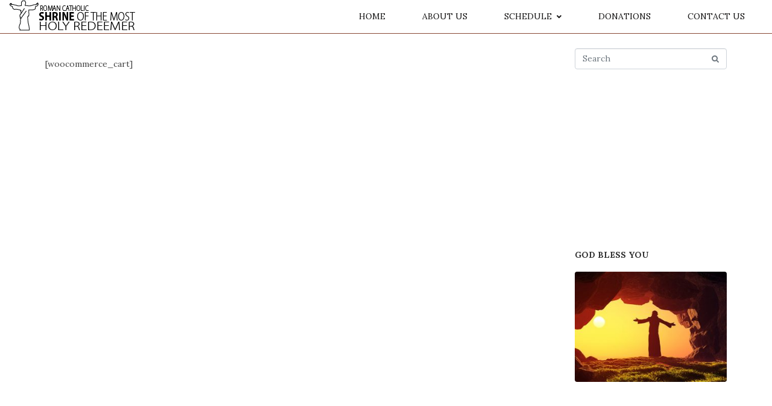

--- FILE ---
content_type: text/html; charset=UTF-8
request_url: https://theshrinelv.org/cart/
body_size: 13929
content:
<!DOCTYPE html><html lang="en-US"><head >	<meta charset="UTF-8" />
	<meta name="viewport" content="width=device-width, initial-scale=1" />
	<title>Cart &#8211; Shrine of the Most Holy Redeemer</title>
<style>
#wpadminbar #wp-admin-bar-wsm_free_top_button .ab-icon:before {
	content: "\f239";
	color: #FF9800;
	top: 3px;
}
</style><meta name='robots' content='max-image-preview:large' />
<link rel="alternate" type="application/rss+xml" title="Shrine of the Most Holy Redeemer &raquo; Feed" href="https://theshrinelv.org/feed/" />
<link rel="alternate" title="oEmbed (JSON)" type="application/json+oembed" href="https://theshrinelv.org/wp-json/oembed/1.0/embed?url=https%3A%2F%2Ftheshrinelv.org%2Fcart%2F" />
<link rel="alternate" title="oEmbed (XML)" type="text/xml+oembed" href="https://theshrinelv.org/wp-json/oembed/1.0/embed?url=https%3A%2F%2Ftheshrinelv.org%2Fcart%2F&#038;format=xml" />
<style id='wp-img-auto-sizes-contain-inline-css' type='text/css'>
img:is([sizes=auto i],[sizes^="auto," i]){contain-intrinsic-size:3000px 1500px}
/*# sourceURL=wp-img-auto-sizes-contain-inline-css */
</style>
<link rel='stylesheet' id='layerslider-css' href='https://theshrinelv.org/wp-content/plugins/LayerSlider/assets/static/layerslider/css/layerslider.css?ver=7.15.1' type='text/css' media='all' />
<link rel='stylesheet' id='jupiterx_icons-css' href='https://theshrinelv.org/wp-content/themes/jupiterx/lib/assets/dist/css/icons-admin.css?ver=1763081230' type='text/css' media='all' />
<link rel='stylesheet' id='dashicons-css' href='https://theshrinelv.org/wp-includes/css/dashicons.min.css?ver=6.9' type='text/css' media='all' />
<link rel='stylesheet' id='menu-icons-extra-css' href='https://theshrinelv.org/wp-content/plugins/menu-icons/css/extra.min.css?ver=0.13.20' type='text/css' media='all' />
<link rel='stylesheet' id='font-awesome-5-all-css' href='https://theshrinelv.org/wp-content/plugins/elementor/assets/lib/font-awesome/css/all.min.css?ver=3.34.1' type='text/css' media='all' />
<link rel='stylesheet' id='font-awesome-4-shim-css' href='https://theshrinelv.org/wp-content/plugins/elementor/assets/lib/font-awesome/css/v4-shims.min.css?ver=3.34.1' type='text/css' media='all' />
<style id='wp-emoji-styles-inline-css' type='text/css'>

	img.wp-smiley, img.emoji {
		display: inline !important;
		border: none !important;
		box-shadow: none !important;
		height: 1em !important;
		width: 1em !important;
		margin: 0 0.07em !important;
		vertical-align: -0.1em !important;
		background: none !important;
		padding: 0 !important;
	}
/*# sourceURL=wp-emoji-styles-inline-css */
</style>
<link rel='stylesheet' id='wsm-style-css' href='https://theshrinelv.org/wp-content/plugins/wp-stats-manager/css/style.css?ver=1.2' type='text/css' media='all' />
<link rel='stylesheet' id='jupiterx-popups-animation-css' href='https://theshrinelv.org/wp-content/plugins/jupiterx-core/includes/extensions/raven/assets/lib/animate/animate.min.css?ver=4.14.1' type='text/css' media='all' />
<link rel='stylesheet' id='jupiterx-css' href='https://theshrinelv.org/wp-content/uploads/jupiterx/compiler/jupiterx/33ae2bc.css?ver=4.14.1' type='text/css' media='all' />
<link rel='stylesheet' id='jet-menu-public-styles-css' href='https://theshrinelv.org/wp-content/plugins/jet-menu/assets/public/css/public.css?ver=2.4.18' type='text/css' media='all' />
<link rel='stylesheet' id='jupiterx-elements-dynamic-styles-css' href='https://theshrinelv.org/wp-content/uploads/jupiterx/compiler/jupiterx-elements-dynamic-styles/140a965.css?ver=4.14.1' type='text/css' media='all' />
<link rel='stylesheet' id='evrplus_public-css' href='https://theshrinelv.org/wp-content/plugins/wpeventplus/assets/front/evrplus_public_style_v2.css?ver=2.5.1' type='text/css' media='all' />
<link rel='stylesheet' id='evrplus_calendar-css' href='https://theshrinelv.org/wp-content/plugins/wpeventplus/assets/front/evrplus_calendar_v19.css?ver=2.5.1' type='text/css' media='all' />
<link rel='stylesheet' id='evrplus_pop_style-css' href='https://theshrinelv.org/wp-content/plugins/wpeventplus/assets/front/evrplus_pop_style_v1.css?ver=2.5.1' type='text/css' media='all' />
<link rel='stylesheet' id='evrplus_fancy_style-css' href='https://theshrinelv.org/wp-content/plugins/wpeventplus/assets/scripts/fancybox/jquery.fancybox-1.3.4.css?ver=2.5.1' type='text/css' media='all' />
<link rel='stylesheet' id='evrplus_colorbox_style-css' href='https://theshrinelv.org/wp-content/plugins/wpeventplus/assets/scripts/colorbox/css/colorbox.css?ver=2.5.1' type='text/css' media='all' />
<link rel='stylesheet' id='bootstrabCSS-css' href='https://theshrinelv.org/wp-content/plugins/wpeventplus/assets/front/bootstrap.css?ver=2.5.1' type='text/css' media='all' />
<link rel='stylesheet' id='custom-style-css' href='https://theshrinelv.org/wp-content/plugins/wpeventplus/assets/front/custom-style.css?ver=2.5.1' type='text/css' media='all' />
<link rel='stylesheet' id='eventplus-front-css' href='https://theshrinelv.org/wp-content/plugins/wpeventplus/assets/front/style.css?ver=2.5.1' type='text/css' media='all' />
<link rel='stylesheet' id='eventplus-responsive-css' href='https://theshrinelv.org/wp-content/plugins/wpeventplus/assets/front/responsive.css?ver=2.5.1' type='text/css' media='all' />
<link rel='stylesheet' id='ms-main-css' href='https://theshrinelv.org/wp-content/plugins/masterslider/public/assets/css/masterslider.main.css?ver=3.7.8' type='text/css' media='all' />
<link rel='stylesheet' id='ms-custom-css' href='https://theshrinelv.org/wp-content/uploads/masterslider/custom.css?ver=1.5' type='text/css' media='all' />
<link rel='stylesheet' id='elementor-icons-css' href='https://theshrinelv.org/wp-content/plugins/elementor/assets/lib/eicons/css/elementor-icons.min.css?ver=5.45.0' type='text/css' media='all' />
<link rel='stylesheet' id='elementor-frontend-css' href='https://theshrinelv.org/wp-content/plugins/elementor/assets/css/frontend.min.css?ver=3.34.1' type='text/css' media='all' />
<link rel='stylesheet' id='jupiterx-core-raven-frontend-css' href='https://theshrinelv.org/wp-content/plugins/jupiterx-core/includes/extensions/raven/assets/css/frontend.min.css?ver=6.9' type='text/css' media='all' />
<link rel='stylesheet' id='elementor-post-617-css' href='https://theshrinelv.org/wp-content/uploads/elementor/css/post-617.css?ver=1768156189' type='text/css' media='all' />
<link rel='stylesheet' id='flatpickr-css' href='https://theshrinelv.org/wp-content/plugins/elementor/assets/lib/flatpickr/flatpickr.min.css?ver=4.6.13' type='text/css' media='all' />
<link rel='stylesheet' id='elementor-gf-local-roboto-css' href='https://theshrinelv.org/wp-content/uploads/elementor/google-fonts/css/roboto.css?ver=1746412698' type='text/css' media='all' />
<link rel='stylesheet' id='elementor-gf-local-robotoslab-css' href='https://theshrinelv.org/wp-content/uploads/elementor/google-fonts/css/robotoslab.css?ver=1746412721' type='text/css' media='all' />
<script type="text/javascript" src="https://theshrinelv.org/wp-includes/js/jquery/jquery.min.js?ver=3.7.1" id="jquery-core-js"></script>
<script type="text/javascript" src="https://theshrinelv.org/wp-includes/js/jquery/jquery-migrate.min.js?ver=3.4.1" id="jquery-migrate-js"></script>
<script type="text/javascript" id="layerslider-utils-js-extra">
/* <![CDATA[ */
var LS_Meta = {"v":"7.15.1","fixGSAP":"1"};
//# sourceURL=layerslider-utils-js-extra
/* ]]> */
</script>
<script type="text/javascript" src="https://theshrinelv.org/wp-content/plugins/LayerSlider/assets/static/layerslider/js/layerslider.utils.js?ver=7.15.1" id="layerslider-utils-js"></script>
<script type="text/javascript" src="https://theshrinelv.org/wp-content/plugins/LayerSlider/assets/static/layerslider/js/layerslider.kreaturamedia.jquery.js?ver=7.15.1" id="layerslider-js"></script>
<script type="text/javascript" src="https://theshrinelv.org/wp-content/plugins/LayerSlider/assets/static/layerslider/js/layerslider.transitions.js?ver=7.15.1" id="layerslider-transitions-js"></script>
<script type="text/javascript" src="https://theshrinelv.org/wp-content/plugins/elementor/assets/lib/font-awesome/js/v4-shims.min.js?ver=3.34.1" id="font-awesome-4-shim-js"></script>
<script type="text/javascript" src="https://theshrinelv.org/wp-content/plugins/masterslider/includes/modules/elementor/assets/js/elementor-widgets.js?ver=3.7.8" id="masterslider-elementor-widgets-js"></script>
<script type="text/javascript" src="https://theshrinelv.org/wp-content/themes/jupiterx/lib/admin/assets/lib/webfont/webfont.min.js?ver=1763081230" id="jupiterx-webfont-js"></script>
<script type="text/javascript" id="jupiterx-webfont-js-after">
/* <![CDATA[ */
WebFont.load({
				google: {
					families: ['Lora:100,200,300,400,500,600,700,800,900,100italic,200italic,300italic,400italic,500italic,600italic,700italic,800italic,900italic']
				}
			});
//# sourceURL=jupiterx-webfont-js-after
/* ]]> */
</script>
<script type="text/javascript" src="https://theshrinelv.org/wp-content/themes/jupiterx/lib/assets/dist/js/utils.min.js?ver=1763081230" id="jupiterx-utils-js"></script>
<meta name="generator" content="Powered by LayerSlider 7.15.1 - Build Heros, Sliders, and Popups. Create Animations and Beautiful, Rich Web Content as Easy as Never Before on WordPress." />
<!-- LayerSlider updates and docs at: https://layerslider.com -->
<link rel="https://api.w.org/" href="https://theshrinelv.org/wp-json/" /><link rel="alternate" title="JSON" type="application/json" href="https://theshrinelv.org/wp-json/wp/v2/pages/1579" /><link rel="EditURI" type="application/rsd+xml" title="RSD" href="https://theshrinelv.org/xmlrpc.php?rsd" />
<meta name="generator" content="WordPress 6.9" />
<link rel="canonical" href="https://theshrinelv.org/cart/" />
<link rel='shortlink' href='https://theshrinelv.org/?p=1579' />
<script>var ms_grabbing_curosr='https://theshrinelv.org/wp-content/plugins/masterslider/public/assets/css/common/grabbing.cur',ms_grab_curosr='https://theshrinelv.org/wp-content/plugins/masterslider/public/assets/css/common/grab.cur';</script>
<meta name="generator" content="MasterSlider 3.7.8 - Responsive Touch Image Slider" />

        <!-- Wordpress Stats Manager -->
        <script type="text/javascript">
            var _wsm = _wsm || [];
            _wsm.push(['trackPageView']);
            _wsm.push(['enableLinkTracking']);
            _wsm.push(['enableHeartBeatTimer']);
            (function() {
                var u = "https://theshrinelv.org/wp-content/plugins/wp-stats-manager/";
                _wsm.push(['setUrlReferrer', ""]);
                _wsm.push(['setTrackerUrl', "https://theshrinelv.org/?wmcAction=wmcTrack"]);
                _wsm.push(['setSiteId', "1"]);
                _wsm.push(['setPageId', "1579"]);
                _wsm.push(['setWpUserId', "0"]);
                var d = document,
                    g = d.createElement('script'),
                    s = d.getElementsByTagName('script')[0];
                g.type = 'text/javascript';
                g.async = true;
                g.defer = true;
                g.src = u + 'js/wsm_new.js';
                s.parentNode.insertBefore(g, s);
            })();
        </script>
        <!-- End Wordpress Stats Manager Code -->
<!--WPEventPlus 2.5.1--><meta name="generator" content="Elementor 3.34.1; features: additional_custom_breakpoints; settings: css_print_method-external, google_font-enabled, font_display-auto">
			<style>
				.e-con.e-parent:nth-of-type(n+4):not(.e-lazyloaded):not(.e-no-lazyload),
				.e-con.e-parent:nth-of-type(n+4):not(.e-lazyloaded):not(.e-no-lazyload) * {
					background-image: none !important;
				}
				@media screen and (max-height: 1024px) {
					.e-con.e-parent:nth-of-type(n+3):not(.e-lazyloaded):not(.e-no-lazyload),
					.e-con.e-parent:nth-of-type(n+3):not(.e-lazyloaded):not(.e-no-lazyload) * {
						background-image: none !important;
					}
				}
				@media screen and (max-height: 640px) {
					.e-con.e-parent:nth-of-type(n+2):not(.e-lazyloaded):not(.e-no-lazyload),
					.e-con.e-parent:nth-of-type(n+2):not(.e-lazyloaded):not(.e-no-lazyload) * {
						background-image: none !important;
					}
				}
			</style>
			<link rel="icon" href="https://theshrinelv.org/wp-content/uploads/2020/05/cropped-ShrineLV-Favicon-White-32x32.png" sizes="32x32" />
<link rel="icon" href="https://theshrinelv.org/wp-content/uploads/2020/05/cropped-ShrineLV-Favicon-White-192x192.png" sizes="192x192" />
<link rel="apple-touch-icon" href="https://theshrinelv.org/wp-content/uploads/2020/05/cropped-ShrineLV-Favicon-White-180x180.png" />
<meta name="msapplication-TileImage" content="https://theshrinelv.org/wp-content/uploads/2020/05/cropped-ShrineLV-Favicon-White-270x270.png" />
</head><body data-rsssl=1 class="wp-singular page-template-default page page-id-1579 wp-theme-jupiterx no-js _masterslider _msp_version_3.7.8 jet-mega-menu-location elementor-default elementor-kit-617" itemscope="itemscope" itemtype="http://schema.org/WebPage"><a class="jupiterx-a11y jupiterx-a11y-skip-navigation-link" href="#jupiterx-main">Skip to content</a><div class="jupiterx-site"><header class="jupiterx-header" data-jupiterx-settings="{&quot;breakpoint&quot;:&quot;767.98&quot;,&quot;template&quot;:&quot;1916&quot;}" role="banner" itemscope="itemscope" itemtype="http://schema.org/WPHeader"><nav class="jupiterx-site-navbar navbar navbar-expand-md navbar-light jupiterx-navbar-desktop-left jupiterx-navbar-tablet-left jupiterx-navbar-mobile-left" role="navigation" itemscope="itemscope" itemtype="http://schema.org/SiteNavigationElement"><div class="container-fluid"><div class="jupiterx-navbar-brand"><a href="https://theshrinelv.org" class="jupiterx-navbar-brand-link navbar-brand" rel="home" itemprop="headline"><img src="https://theshrinelv.org/wp-content/uploads/2020/03/ShrineLV2020-Logo.png" class="jupiterx-navbar-brand-img" alt=""></a></div><button class="jupiterx-navbar-toggler navbar-toggler" type="button" data-toggle="collapse" data-target="#jupiterxSiteNavbar" aria-controls="jupiterxSiteNavbar" aria-expanded="false" aria-label="Toggle navigation"><span class="navbar-toggler-icon"></span></button><div class="collapse navbar-collapse" id="jupiterxSiteNavbar"><div class="menu-main-container"><ul id="menu-main" class="jupiterx-nav-primary navbar-nav"><li id="menu-item-1915" class="menu-item menu-item-type-custom menu-item-object-custom menu-item-1915 nav-item"><a href="/" class="nav-link" id="menu-item-link-1915">HOME</a></li>
<li id="menu-item-1913" class="menu-item menu-item-type-post_type menu-item-object-page menu-item-1913 nav-item"><a href="https://theshrinelv.org/about-us/" class="nav-link" id="menu-item-link-1913">ABOUT US</a></li>
<li id="menu-item-1911" class="menu-item menu-item-type-post_type menu-item-object-page menu-item-has-children menu-item-1911 nav-item dropdown"><a href="https://theshrinelv.org/schedule/" class="nav-link dropdown-toggle" id="menu-item-link-1911">SCHEDULE<i class="dropdown-toggle-icon jupiterx-icon-angle-down"></i></a>
<ul  class="sub-menu dropdown-menu" aria-labelledby="navbar-dropdown-menu-link-1911">
	<li id="menu-item-3274" class="menu-item menu-item-type-post_type menu-item-object-page menu-item-3274 nav-item"><a href="https://theshrinelv.org/latin-mass/" class="dropdown-item" id="menu-item-link-3274">LATIN MASS</a></li>
</ul>
</li>
<li id="menu-item-1912" class="menu-item menu-item-type-post_type menu-item-object-page menu-item-1912 nav-item"><a href="https://theshrinelv.org/donations/" class="nav-link" id="menu-item-link-1912">DONATIONS</a></li>
<li id="menu-item-1914" class="menu-item menu-item-type-post_type menu-item-object-page menu-item-1914 nav-item"><a href="https://theshrinelv.org/contact-us/" class="nav-link" id="menu-item-link-1914">CONTACT US</a></li>
</ul></div><form class="jupiterx-search-form form-inline" method="get" action="https://theshrinelv.org/" role="search"><input class="form-control" type="search" placeholder="Search" value="" name="s"/><button class="btn jupiterx-icon-search-1"></button></form></div><div class="jupiterx-navbar-content"></div></div></nav></header><main id="jupiterx-main" class="jupiterx-main"><div class="jupiterx-main-content"><div class="container"><div class="row"><div id="jupiterx-primary" class="jupiterx-primary col-lg-9"><div class="jupiterx-content" role="main" itemprop="mainEntityOfPage"><article id="1579" class="jupiterx-post post-1579 page type-page status-publish hentry" itemscope="itemscope" itemtype="http://schema.org/CreativeWork"><header class="jupiterx-post-header"><ul class="jupiterx-post-meta list-inline"></ul></header><div class="jupiterx-post-body" itemprop="articleBody"><div class="jupiterx-post-content clearfix" itemprop="text"><p>[woocommerce_cart]</p>
</div></div></article></div></div><aside class="jupiterx-sidebar jupiterx-secondary col-lg-3" role="complementary" itemscope="itemscope" itemtype="http://schema.org/WPSideBar"><div id="search-2" class="jupiterx-widget widget_search search-2 widget_search"><div class="jupiterx-widget-content"><form class="jupiterx-search-form form-inline" method="get" action="https://theshrinelv.org/" role="search"><input class="form-control" type="search" placeholder="Search" value="" name="s"/><button class="btn jupiterx-icon-search-1"></button></form></div></div><div id="media_image-1" class="jupiterx-widget widget_media_image media_image-1 widget_media_image"><h3 class="card-title">GOD BLESS YOU</h3><div class="jupiterx-widget-content"><img width="300" height="217" src="https://theshrinelv.org/wp-content/uploads/2018/12/image-gallery-001-1-300x217.jpg" class="image wp-image-369  attachment-medium size-medium" alt="" style="max-width: 100%; height: auto;" decoding="async" srcset="https://theshrinelv.org/wp-content/uploads/2018/12/image-gallery-001-1-300x217.jpg 300w, https://theshrinelv.org/wp-content/uploads/2018/12/image-gallery-001-1-600x434.jpg 600w, https://theshrinelv.org/wp-content/uploads/2018/12/image-gallery-001-1.jpg 652w" sizes="(max-width: 300px) 100vw, 300px" /></div></div><div id="jupiterx_posts-1" class="jupiterx-widget widget_jupiterx_posts jupiterx_posts-1 widget_jupiterx_posts"><h3 class="card-title">CHRISTIANITY ARTICLES</h3><div class="jupiterx-widget-content"><div class="jupiterx-widget-posts-wrapper"></div></div></div><div id="media_image-2" class="jupiterx-widget widget_media_image media_image-2 widget_media_image"><div class="jupiterx-widget-content"><img width="197" height="300" src="https://theshrinelv.org/wp-content/uploads/2018/10/priest-1-197x300.jpg" class="image wp-image-40  attachment-medium size-medium" alt="" style="max-width: 100%; height: auto;" decoding="async" srcset="https://theshrinelv.org/wp-content/uploads/2018/10/priest-1-197x300.jpg 197w, https://theshrinelv.org/wp-content/uploads/2018/10/priest-1.jpg 505w" sizes="(max-width: 197px) 100vw, 197px" /></div></div></aside></div></div></div></main><footer class="jupiterx-footer jupiterx-footer-fixed" role="contentinfo" itemscope="itemscope" itemtype="http://schema.org/WPFooter"><div class="jupiterx-footer-widgets jupiterx-footer-layout-05"><div class="container-fluid"><div class="row"><div class="col"><div id="media_image-3" class="jupiterx-widget widget_media_image media_image-3 widget_media_image"><div class="jupiterx-widget-content"><img width="209" height="55" src="https://theshrinelv.org/wp-content/uploads/2020/04/ShrineLV2020-Logo-wh.png" class="image wp-image-628  attachment-full size-full" alt="" style="max-width: 100%; height: auto;" decoding="async" /></div></div><span class="jupiterx-widget-divider"></span><div id="text-1" class="jupiterx-widget widget_text text-1 widget_text"><div class="jupiterx-widget-content">			<div class="textwidget"><p><strong>Shrine of the Most Holy Redeemer</strong><br />
55 East Reno Ave.<br />
Las Vegas, NV  89119<br />
<a href="mailto:info@theshrinelv.org">info@theshrinelv.org</a><br />
(702) 891-8600</p>
</div>
		</div></div><span class="jupiterx-widget-divider"></span></div><div class="col"></div><div class="col"><div id="media_image-4" class="jupiterx-widget widget_media_image media_image-4 widget_media_image"><h3 class="card-title">THE SHRINE GIFT SHOP</h3><div class="jupiterx-widget-content"><img width="300" height="146" src="https://theshrinelv.org/wp-content/uploads/2020/05/20191224_101733-300x146.jpg" class="image wp-image-780  attachment-medium size-medium" alt="" style="max-width: 100%; height: auto;" title="THE SHRINE GIFT SHOP" decoding="async" srcset="https://theshrinelv.org/wp-content/uploads/2020/05/20191224_101733-300x146.jpg 300w, https://theshrinelv.org/wp-content/uploads/2020/05/20191224_101733-1024x498.jpg 1024w, https://theshrinelv.org/wp-content/uploads/2020/05/20191224_101733-768x373.jpg 768w, https://theshrinelv.org/wp-content/uploads/2020/05/20191224_101733-1536x747.jpg 1536w, https://theshrinelv.org/wp-content/uploads/2020/05/20191224_101733-2048x996.jpg 2048w, https://theshrinelv.org/wp-content/uploads/2020/05/20191224_101733-600x292.jpg 600w" sizes="(max-width: 300px) 100vw, 300px" /></div></div><span class="jupiterx-widget-divider"></span></div><div class="col"><div id="media_image-5" class="jupiterx-widget widget_media_image media_image-5 widget_media_image"><h3 class="card-title">OUR&nbsp;LADY&nbsp;OF&nbsp;GUADALUPE&nbsp;CHAPEL</h3><div class="jupiterx-widget-content"><img width="300" height="146" src="https://theshrinelv.org/wp-content/uploads/2020/05/20200530_134216-300x146.jpg" class="image wp-image-783  attachment-medium size-medium" alt="" style="max-width: 100%; height: auto;" decoding="async" srcset="https://theshrinelv.org/wp-content/uploads/2020/05/20200530_134216-300x146.jpg 300w, https://theshrinelv.org/wp-content/uploads/2020/05/20200530_134216-1024x498.jpg 1024w, https://theshrinelv.org/wp-content/uploads/2020/05/20200530_134216-768x373.jpg 768w, https://theshrinelv.org/wp-content/uploads/2020/05/20200530_134216-1536x747.jpg 1536w, https://theshrinelv.org/wp-content/uploads/2020/05/20200530_134216-2048x996.jpg 2048w, https://theshrinelv.org/wp-content/uploads/2020/05/20200530_134216-600x292.jpg 600w" sizes="(max-width: 300px) 100vw, 300px" /></div></div><span class="jupiterx-widget-divider"></span></div><div class="col"><div id="media_image-6" class="jupiterx-widget widget_media_image media_image-6 widget_media_image"><h3 class="card-title">MEMORIAL WALKWAY</h3><div class="jupiterx-widget-content"><img width="300" height="146" src="https://theshrinelv.org/wp-content/uploads/2020/06/20200530_133655-300x146.jpg" class="image wp-image-887  attachment-medium size-medium" alt="" style="max-width: 100%; height: auto;" decoding="async" srcset="https://theshrinelv.org/wp-content/uploads/2020/06/20200530_133655-300x146.jpg 300w, https://theshrinelv.org/wp-content/uploads/2020/06/20200530_133655-1024x498.jpg 1024w, https://theshrinelv.org/wp-content/uploads/2020/06/20200530_133655-768x373.jpg 768w, https://theshrinelv.org/wp-content/uploads/2020/06/20200530_133655-1536x747.jpg 1536w, https://theshrinelv.org/wp-content/uploads/2020/06/20200530_133655-2048x996.jpg 2048w, https://theshrinelv.org/wp-content/uploads/2020/06/20200530_133655-600x292.jpg 600w" sizes="(max-width: 300px) 100vw, 300px" /></div></div><span class="jupiterx-widget-divider"></span></div></div></div></div><div class="jupiterx-subfooter"><div class="container"><div class="row"><div class="col-md-auto"><div class="jupiterx-subfooter-copyright">&#x000A9; 2026 - Shrine of the Most Holy Redeemer. All rights reserved.</div></div></div></div></div></footer><div class="jupiterx-corner-buttons" data-jupiterx-scroll="{&quot;offset&quot;:1000}"><button class="jupiterx-scroll-top jupiterx-icon-angle-up" data-jupiterx-scroll-target="0" aria-label="Scroll to top"></button></div></div><script type="speculationrules">
{"prefetch":[{"source":"document","where":{"and":[{"href_matches":"/*"},{"not":{"href_matches":["/wp-*.php","/wp-admin/*","/wp-content/uploads/*","/wp-content/*","/wp-content/plugins/*","/wp-content/themes/jupiterx/*","/*\\?(.+)"]}},{"not":{"selector_matches":"a[rel~=\"nofollow\"]"}},{"not":{"selector_matches":".no-prefetch, .no-prefetch a"}}]},"eagerness":"conservative"}]}
</script>
<script type="text/javascript">
        jQuery(function(){
        var arrLiveStats=[];
        var WSM_PREFIX="wsm";
		
        jQuery(".if-js-closed").removeClass("if-js-closed").addClass("closed");
                var wsmFnSiteLiveStats=function(){
                           jQuery.ajax({
                               type: "POST",
                               url: wsm_ajaxObject.ajax_url,
                               data: { action: 'liveSiteStats', requests: JSON.stringify(arrLiveStats), r: Math.random() }
                           }).done(function( strResponse ) {
                                if(strResponse!="No"){
                                    arrResponse=JSON.parse(strResponse);
                                    jQuery.each(arrResponse, function(key,value){
                                    
                                        $element= document.getElementById(key);
                                        oldValue=parseInt($element.getAttribute("data-value").replace(/,/g, ""));
                                        diff=parseInt(value.replace(/,/g, ""))-oldValue;
                                        $class="";
                                        
                                        if(diff>=0){
                                            diff="+"+diff;
                                        }else{
                                            $class="wmcRedBack";
                                        }

                                        $element.setAttribute("data-value",value);
                                        $element.innerHTML=diff;
                                        jQuery("#"+key).addClass($class).show().siblings(".wsmH2Number").text(value);
                                        
                                        if(key=="SiteUserOnline")
                                        {
                                            var onlineUserCnt = arrResponse.wsmSiteUserOnline;
                                            if(jQuery("#wsmSiteUserOnline").length)
                                            {
                                                jQuery("#wsmSiteUserOnline").attr("data-value",onlineUserCnt);   jQuery("#wsmSiteUserOnline").next(".wsmH2Number").html("<a target=\"_blank\" href=\"?page=wsm_traffic&subPage=UsersOnline&subTab=summary\">"+onlineUserCnt+"</a>");
                                            }
                                        }
                                    });
                                    setTimeout(function() {
                                        jQuery.each(arrResponse, function(key,value){
                                            jQuery("#"+key).removeClass("wmcRedBack").hide();
                                        });
                                    }, 1500);
                                }
                           });
                       }
                       if(arrLiveStats.length>0){
                          setInterval(wsmFnSiteLiveStats, 10000);
                       }});
        </script>					<script type="text/x-template" id="mobile-menu-item-template"><li
	:id="'jet-mobile-menu-item-'+itemDataObject.itemId"
	:class="itemClasses"
>
	<div
		class="jet-mobile-menu__item-inner"
		tabindex="0"
		:aria-label="itemDataObject.name"
        aria-expanded="false"
		v-on:click="itemSubHandler"
		v-on:keyup.enter="itemSubHandler"
	>
		<a
			:class="itemLinkClasses"
			:href="itemDataObject.url"
			:rel="itemDataObject.xfn"
			:title="itemDataObject.attrTitle"
			:target="itemDataObject.target"
		>
			<div class="jet-menu-item-wrapper">
				<div
					class="jet-menu-icon"
					v-if="isIconVisible"
					v-html="itemIconHtml"
				></div>
				<div class="jet-menu-name">
					<span
						class="jet-menu-label"
						v-if="isLabelVisible"
						v-html="itemDataObject.name"
					></span>
					<small
						class="jet-menu-desc"
						v-if="isDescVisible"
						v-html="itemDataObject.description"
					></small>
				</div>
				<div
					class="jet-menu-badge"
					v-if="isBadgeVisible"
				>
					<div class="jet-menu-badge__inner" v-html="itemDataObject.badgeContent"></div>
				</div>
			</div>
		</a>
		<span
			class="jet-dropdown-arrow"
			v-if="isSub && !templateLoadStatus"
			v-html="dropdownIconHtml"
			v-on:click="markerSubHandler"
		>
		</span>
		<div
			class="jet-mobile-menu__template-loader"
			v-if="templateLoadStatus"
		>
			<svg xmlns:svg="http://www.w3.org/2000/svg" xmlns="http://www.w3.org/2000/svg" xmlns:xlink="http://www.w3.org/1999/xlink" version="1.0" width="24px" height="25px" viewBox="0 0 128 128" xml:space="preserve">
				<g>
					<linearGradient :id="'linear-gradient-'+itemDataObject.itemId">
						<stop offset="0%" :stop-color="loaderColor" stop-opacity="0"/>
						<stop offset="100%" :stop-color="loaderColor" stop-opacity="1"/>
					</linearGradient>
				<path d="M63.85 0A63.85 63.85 0 1 1 0 63.85 63.85 63.85 0 0 1 63.85 0zm.65 19.5a44 44 0 1 1-44 44 44 44 0 0 1 44-44z" :fill="'url(#linear-gradient-'+itemDataObject.itemId+')'" fill-rule="evenodd"/>
				<animateTransform attributeName="transform" type="rotate" from="0 64 64" to="360 64 64" dur="1080ms" repeatCount="indefinite"></animateTransform>
				</g>
			</svg>
		</div>
	</div>

	<transition name="menu-container-expand-animation">
		<mobile-menu-list
			v-if="isDropdownLayout && subDropdownVisible"
			:depth="depth+1"
			:children-object="itemDataObject.children"
		></mobile-menu-list>
	</transition>

</li>
					</script>					<script type="text/x-template" id="mobile-menu-list-template"><div
	class="jet-mobile-menu__list"
	role="navigation"
>
	<ul class="jet-mobile-menu__items">
		<mobile-menu-item
			v-for="(item, index) in childrenObject"
			:key="item.id"
			:item-data-object="item"
			:depth="depth"
		></mobile-menu-item>
	</ul>
</div>
					</script>					<script type="text/x-template" id="mobile-menu-template"><div
	:class="instanceClass"
	v-on:keyup.esc="escapeKeyHandler"
>
	<div
		class="jet-mobile-menu__toggle"
		role="button"
		ref="toggle"
		tabindex="0"
		aria-label="Open/Close Menu"
        aria-expanded="false"
		v-on:click="menuToggle"
		v-on:keyup.enter="menuToggle"
	>
		<div
			class="jet-mobile-menu__template-loader"
			v-if="toggleLoaderVisible"
		>
			<svg xmlns:svg="http://www.w3.org/2000/svg" xmlns="http://www.w3.org/2000/svg" xmlns:xlink="http://www.w3.org/1999/xlink" version="1.0" width="24px" height="25px" viewBox="0 0 128 128" xml:space="preserve">
				<g>
					<linearGradient :id="'linear-gradient-'+itemDataObject.itemId">
						<stop offset="0%" :stop-color="loaderColor" stop-opacity="0"/>
						<stop offset="100%" :stop-color="loaderColor" stop-opacity="1"/>
					</linearGradient>
				<path d="M63.85 0A63.85 63.85 0 1 1 0 63.85 63.85 63.85 0 0 1 63.85 0zm.65 19.5a44 44 0 1 1-44 44 44 44 0 0 1 44-44z" :fill="'url(#linear-gradient-'+itemDataObject.itemId+')'" fill-rule="evenodd"/>
				<animateTransform attributeName="transform" type="rotate" from="0 64 64" to="360 64 64" dur="1080ms" repeatCount="indefinite"></animateTransform>
				</g>
			</svg>
		</div>

		<div
			class="jet-mobile-menu__toggle-icon"
			v-if="!menuOpen && !toggleLoaderVisible"
			v-html="toggleClosedIcon"
		></div>
		<div
			class="jet-mobile-menu__toggle-icon"
			v-if="menuOpen && !toggleLoaderVisible"
			v-html="toggleOpenedIcon"
		></div>
		<span
			class="jet-mobile-menu__toggle-text"
			v-if="toggleText"
			v-html="toggleText"
		></span>

	</div>

	<transition name="cover-animation">
		<div
			class="jet-mobile-menu-cover"
			v-if="menuContainerVisible && coverVisible"
			v-on:click="closeMenu"
		></div>
	</transition>

	<transition :name="showAnimation">
		<div
			class="jet-mobile-menu__container"
			v-if="menuContainerVisible"
		>
			<div
				class="jet-mobile-menu__container-inner"
			>
				<div
					class="jet-mobile-menu__header-template"
					v-if="headerTemplateVisible"
				>
					<div
						class="jet-mobile-menu__header-template-content"
						ref="header-template-content"
						v-html="headerContent"
					></div>
				</div>

				<div
					class="jet-mobile-menu__controls"
                    v-if="isBreadcrumbs || isBack || isClose"
				>
					<div
						class="jet-mobile-menu__breadcrumbs"
						v-if="isBreadcrumbs"
					>
						<div
							class="jet-mobile-menu__breadcrumb"
							v-for="(item, index) in breadcrumbsPathData"
							:key="index"
						>
							<div
								class="breadcrumb-label"
								v-on:click="breadcrumbHandle(index+1)"
								v-html="item"
							></div>
							<div
								class="breadcrumb-divider"
								v-html="breadcrumbIcon"
								v-if="(breadcrumbIcon && index !== breadcrumbsPathData.length-1)"
							></div>
						</div>
					</div>
					<div
						class="jet-mobile-menu__back"
						role="button"
						ref="back"
						tabindex="0"
						aria-label="Close Menu"
                        aria-expanded="false"
						v-if="!isBack && isClose"
						v-html="closeIcon"
						v-on:click="menuToggle"
						v-on:keyup.enter="menuToggle"
					></div>
					<div
						class="jet-mobile-menu__back"
						role="button"
						ref="back"
						tabindex="0"
						aria-label="Back to Prev Items"
                        aria-expanded="false"
						v-if="isBack"
						v-html="backIcon"
						v-on:click="goBack"
						v-on:keyup.enter="goBack"
					></div>
				</div>

				<div
					class="jet-mobile-menu__before-template"
					v-if="beforeTemplateVisible"
				>
					<div
						class="jet-mobile-menu__before-template-content"
						ref="before-template-content"
						v-html="beforeContent"
					></div>
				</div>

				<div
					class="jet-mobile-menu__body"
				>
					<transition :name="animation">
						<mobile-menu-list
							v-if="!templateVisible"
							:key="depth"
							:depth="depth"
							:children-object="itemsList"
						></mobile-menu-list>
						<div
							class="jet-mobile-menu__template"
							ref="template-content"
							v-if="templateVisible"
						>
							<div
								class="jet-mobile-menu__template-content"
								v-html="itemTemplateContent"
							></div>
						</div>
					</transition>
				</div>

				<div
					class="jet-mobile-menu__after-template"
					v-if="afterTemplateVisible"
				>
					<div
						class="jet-mobile-menu__after-template-content"
						ref="after-template-content"
						v-html="afterContent"
					></div>
				</div>

			</div>
		</div>
	</transition>
</div>
					</script>			<script>
				const lazyloadRunObserver = () => {
					const lazyloadBackgrounds = document.querySelectorAll( `.e-con.e-parent:not(.e-lazyloaded)` );
					const lazyloadBackgroundObserver = new IntersectionObserver( ( entries ) => {
						entries.forEach( ( entry ) => {
							if ( entry.isIntersecting ) {
								let lazyloadBackground = entry.target;
								if( lazyloadBackground ) {
									lazyloadBackground.classList.add( 'e-lazyloaded' );
								}
								lazyloadBackgroundObserver.unobserve( entry.target );
							}
						});
					}, { rootMargin: '200px 0px 200px 0px' } );
					lazyloadBackgrounds.forEach( ( lazyloadBackground ) => {
						lazyloadBackgroundObserver.observe( lazyloadBackground );
					} );
				};
				const events = [
					'DOMContentLoaded',
					'elementor/lazyload/observe',
				];
				events.forEach( ( event ) => {
					document.addEventListener( event, lazyloadRunObserver );
				} );
			</script>
			<script type="text/javascript" src="https://theshrinelv.org/wp-includes/js/jquery/ui/core.min.js?ver=1.13.3" id="jquery-ui-core-js"></script>
<script type="text/javascript" src="https://theshrinelv.org/wp-content/plugins/jupiterx-core/includes/woocommerce/wc-quick-view.js?ver=4.14.1" id="jupiterx-wc-quickview-js"></script>
<script type="text/javascript" src="https://theshrinelv.org/wp-includes/js/underscore.min.js?ver=1.13.7" id="underscore-js"></script>
<script type="text/javascript" id="jupiterx-js-extra">
/* <![CDATA[ */
var jupiterxOptions = {"smoothScroll":"0","videMedia":"0","quantityFieldSwitch":"undefined"};
//# sourceURL=jupiterx-js-extra
/* ]]> */
</script>
<script type="text/javascript" src="https://theshrinelv.org/wp-content/themes/jupiterx/lib/assets/dist/js/frontend.min.js?ver=1763081230" id="jupiterx-js"></script>
<script type="text/javascript" src="https://theshrinelv.org/wp-includes/js/dist/hooks.min.js?ver=dd5603f07f9220ed27f1" id="wp-hooks-js"></script>
<script type="text/javascript" src="https://theshrinelv.org/wp-content/plugins/jet-menu/assets/public/lib/vue/vue.min.js?ver=2.6.11" id="jet-vue-js"></script>
<script type="text/javascript" id="jet-menu-public-scripts-js-extra">
/* <![CDATA[ */
var jetMenuPublicSettings = {"version":"2.4.18","ajaxUrl":"https://theshrinelv.org/wp-admin/admin-ajax.php","isMobile":"false","getElementorTemplateApiUrl":"https://theshrinelv.org/wp-json/jet-menu-api/v2/get-elementor-template-content","getBlocksTemplateApiUrl":"https://theshrinelv.org/wp-json/jet-menu-api/v2/get-blocks-template-content","menuItemsApiUrl":"https://theshrinelv.org/wp-json/jet-menu-api/v2/get-menu-items","restNonce":"560c3dbe38","devMode":"false","wpmlLanguageCode":"","menuSettings":{"jetMenuRollUp":"true","jetMenuMouseleaveDelay":500,"jetMenuMegaWidthType":"container","jetMenuMegaWidthSelector":"","jetMenuMegaOpenSubType":"hover","jetMenuMegaAjax":"false"}};
//# sourceURL=jet-menu-public-scripts-js-extra
/* ]]> */
</script>
<script type="text/javascript" src="https://theshrinelv.org/wp-content/plugins/jet-menu/assets/public/js/jet-menu-public-scripts.js?ver=2.4.18" id="jet-menu-public-scripts-js"></script>
<script type="text/javascript" id="jet-menu-public-scripts-js-after">
/* <![CDATA[ */
function CxCSSCollector(){"use strict";var t,e=window.CxCollectedCSS;void 0!==e&&((t=document.createElement("style")).setAttribute("title",e.title),t.setAttribute("type",e.type),t.textContent=e.css,document.head.appendChild(t))}CxCSSCollector();
//# sourceURL=jet-menu-public-scripts-js-after
/* ]]> */
</script>
<script type="text/javascript" src="https://theshrinelv.org/wp-content/plugins/wpeventplus/assets/js/excanvas.js?ver=1.0.0" id="evrplus_excanvas-js"></script>
<script type="text/javascript" src="https://theshrinelv.org/wp-content/plugins/wpeventplus/assets/js/jquery.knob.min.js?ver=1.0.0" id="evrplus_knob-js"></script>
<script type="text/javascript" src="https://theshrinelv.org/wp-content/plugins/wpeventplus/assets/js/jquery.ba-throttle-debounce.min.js?ver=1.0.0" id="evrplus_ba-throttle-debounce-js"></script>
<script type="text/javascript" src="https://theshrinelv.org/wp-content/plugins/wpeventplus/assets/js/jquery.redcountdown.min.js?ver=1.0.0" id="evrplus_redcountdown-js"></script>
<script type="text/javascript" src="https://theshrinelv.org/wp-content/plugins/wpeventplus/assets/front/evrplus_public_script.js?ver=1768380504" id="evrplus_public_script-js"></script>
<script type="text/javascript" src="https://theshrinelv.org/wp-content/plugins/wpeventplus/assets/scripts/fancybox/jquery.easing-1.3.pack.js?ver=1.0.0" id="evrplus_public_easing-js"></script>
<script type="text/javascript" src="https://theshrinelv.org/wp-content/plugins/wpeventplus/assets/scripts/fancybox/jquery.mousewheel-3.0.4.pack.js?ver=1.0.0" id="evrplus_public_mouswheel-js"></script>
<script type="text/javascript" src="https://theshrinelv.org/wp-content/plugins/elementor/assets/js/webpack.runtime.min.js?ver=3.34.1" id="elementor-webpack-runtime-js"></script>
<script type="text/javascript" src="https://theshrinelv.org/wp-content/plugins/elementor/assets/js/frontend-modules.min.js?ver=3.34.1" id="elementor-frontend-modules-js"></script>
<script type="text/javascript" id="elementor-frontend-js-before">
/* <![CDATA[ */
var elementorFrontendConfig = {"environmentMode":{"edit":false,"wpPreview":false,"isScriptDebug":false},"i18n":{"shareOnFacebook":"Share on Facebook","shareOnTwitter":"Share on Twitter","pinIt":"Pin it","download":"Download","downloadImage":"Download image","fullscreen":"Fullscreen","zoom":"Zoom","share":"Share","playVideo":"Play Video","previous":"Previous","next":"Next","close":"Close","a11yCarouselPrevSlideMessage":"Previous slide","a11yCarouselNextSlideMessage":"Next slide","a11yCarouselFirstSlideMessage":"This is the first slide","a11yCarouselLastSlideMessage":"This is the last slide","a11yCarouselPaginationBulletMessage":"Go to slide"},"is_rtl":false,"breakpoints":{"xs":0,"sm":480,"md":768,"lg":1025,"xl":1440,"xxl":1600},"responsive":{"breakpoints":{"mobile":{"label":"Mobile Portrait","value":767,"default_value":767,"direction":"max","is_enabled":true},"mobile_extra":{"label":"Mobile Landscape","value":880,"default_value":880,"direction":"max","is_enabled":false},"tablet":{"label":"Tablet Portrait","value":1024,"default_value":1024,"direction":"max","is_enabled":true},"tablet_extra":{"label":"Tablet Landscape","value":1200,"default_value":1200,"direction":"max","is_enabled":false},"laptop":{"label":"Laptop","value":1366,"default_value":1366,"direction":"max","is_enabled":false},"widescreen":{"label":"Widescreen","value":2400,"default_value":2400,"direction":"min","is_enabled":false}},"hasCustomBreakpoints":false},"version":"3.34.1","is_static":false,"experimentalFeatures":{"additional_custom_breakpoints":true,"home_screen":true,"global_classes_should_enforce_capabilities":true,"e_variables":true,"cloud-library":true,"e_opt_in_v4_page":true,"e_interactions":true,"import-export-customization":true},"urls":{"assets":"https:\/\/theshrinelv.org\/wp-content\/plugins\/elementor\/assets\/","ajaxurl":"https:\/\/theshrinelv.org\/wp-admin\/admin-ajax.php","uploadUrl":"https:\/\/theshrinelv.org\/wp-content\/uploads"},"nonces":{"floatingButtonsClickTracking":"a56af7ce74"},"swiperClass":"swiper","settings":{"page":[],"editorPreferences":[]},"kit":{"active_breakpoints":["viewport_mobile","viewport_tablet"],"global_image_lightbox":"yes","lightbox_enable_counter":"yes","lightbox_enable_fullscreen":"yes","lightbox_enable_zoom":"yes","lightbox_enable_share":"yes","lightbox_title_src":"title","lightbox_description_src":"description"},"post":{"id":1579,"title":"Cart%20%E2%80%93%20Shrine%20of%20the%20Most%20Holy%20Redeemer","excerpt":"","featuredImage":false}};
//# sourceURL=elementor-frontend-js-before
/* ]]> */
</script>
<script type="text/javascript" src="https://theshrinelv.org/wp-content/plugins/elementor/assets/js/frontend.min.js?ver=3.34.1" id="elementor-frontend-js"></script>
<script type="text/javascript" src="https://theshrinelv.org/wp-content/plugins/jet-menu/includes/elementor/assets/public/js/widgets-scripts.js?ver=2.4.18" id="jet-menu-elementor-widgets-scripts-js"></script>
<script type="text/javascript" id="wp-util-js-extra">
/* <![CDATA[ */
var _wpUtilSettings = {"ajax":{"url":"/wp-admin/admin-ajax.php"}};
//# sourceURL=wp-util-js-extra
/* ]]> */
</script>
<script type="text/javascript" src="https://theshrinelv.org/wp-includes/js/wp-util.min.js?ver=6.9" id="wp-util-js"></script>
<script type="text/javascript" id="jupiterx-core-raven-frontend-js-extra">
/* <![CDATA[ */
var ravenFormsTranslations = {"validation":{"required":"Please fill in this field","invalidEmail":"The value is not a valid email address","invalidPhone":"The value should only consist numbers and phone characters (-, +, (), etc)","invalidNumber":"The value is not a valid number","invalidMaxValue":"Value must be less than or equal to MAX_VALUE","invalidMinValue":"Value must be greater than or equal to MIN_VALUE"},"itiValidation":{"invalidCountryCode":"Invalid country code","tooShort":"Phone number is too short","tooLong":"Phone number is too long","areaCodeMissing":"Area code is required.","invalidLength":"Phone number has an invalid length","invalidGeneral":"Invalid phone number","forceMinLength":"Phone number must be more than X digits","typeMismatch":["Phone number must be of type: Fixed Line","Phone number must be of type: Mobile","Phone number must be of type: Fixed Line or Mobile","Phone number must be of type: Toll Free","Phone number must be of type: Premium Rate","Phone number must be of type: Shared Cost","Phone number must be of type: VOIP","Phone number must be of type: Personal Number","Phone number must be of type: Pager","Phone number must be of type: UAN","Phone number must be of type: Voicemail"]}};
var ravenTools = {"nonce":"8532032cdc","activeElements":["animated-gradient","alert","advanced-accordion","button","categories","code-highlight","countdown","counter","divider","flex-spacer","forms","global-widget","heading","icon","text-marquee","content-marquee","testimonial-marquee","image","image-accordion","image-comparison","image-gallery","inline-svg","nav-menu","photo-album","photo-roller","posts","advanced-posts","post-content","post-comments","post-meta","post-navigation","products","search-form","shopping-cart","site-logo","tabs","video","video-playlist","breadcrumbs","add-to-cart","advanced-nav-menu","sticky-media-scroller","archive-title","author-box","animated-heading","archive-description","business-hours","call-to-action","cart","carousel","content-switch","custom-css","flip-box","hotspot","lottie","product-data-tabs","post-title","post-terms","preview-settings","product-reviews","media-gallery","product-additional-info","price-list","pricing-table","product-rating","product-gallery","product-meta","product-short-description","product-price","progress-tracker","site-title","table-of-contents","slider","social-share","tooltip","product-title","role-manager","team-members","product-content","custom-attributes","woocommerce-breadcrumbs","woocommerce-settings","woocommerce-notices","motion_effects","wrapper-link","my-account","paypal","stripe","products-carousel","circle-progress"],"globalTypography":{"fontFamily":"","fontSize":{"size":"","unit":""},"lineHeight":{"size":"","unit":""},"color":""},"wc":{"wcAjaxAddToCart":"yes","disableAjaxToCartInArchive":true},"maxFileUploadSize":"536870912"};
var lottie_defaultAnimationUrl = {"url":"https://theshrinelv.org/wp-content/plugins/jupiterx-core/includes/extensions/raven/assets/animations/default.json"};
//# sourceURL=jupiterx-core-raven-frontend-js-extra
/* ]]> */
</script>
<script type="text/javascript" src="https://theshrinelv.org/wp-content/plugins/jupiterx-core/includes/extensions/raven/assets/js/frontend.min.js?ver=6.9" id="jupiterx-core-raven-frontend-js"></script>
<script type="text/javascript" src="https://theshrinelv.org/wp-content/plugins/elementor/assets/lib/flatpickr/flatpickr.min.js?ver=4.6.13" id="flatpickr-js"></script>
<script type="text/javascript">
		(function() {
			document.body.className = document.body.className.replace('no-js','js');
		}());
	</script>
	<script id="wp-emoji-settings" type="application/json">
{"baseUrl":"https://s.w.org/images/core/emoji/17.0.2/72x72/","ext":".png","svgUrl":"https://s.w.org/images/core/emoji/17.0.2/svg/","svgExt":".svg","source":{"concatemoji":"https://theshrinelv.org/wp-includes/js/wp-emoji-release.min.js?ver=6.9"}}
</script>
<script type="module">
/* <![CDATA[ */
/*! This file is auto-generated */
const a=JSON.parse(document.getElementById("wp-emoji-settings").textContent),o=(window._wpemojiSettings=a,"wpEmojiSettingsSupports"),s=["flag","emoji"];function i(e){try{var t={supportTests:e,timestamp:(new Date).valueOf()};sessionStorage.setItem(o,JSON.stringify(t))}catch(e){}}function c(e,t,n){e.clearRect(0,0,e.canvas.width,e.canvas.height),e.fillText(t,0,0);t=new Uint32Array(e.getImageData(0,0,e.canvas.width,e.canvas.height).data);e.clearRect(0,0,e.canvas.width,e.canvas.height),e.fillText(n,0,0);const a=new Uint32Array(e.getImageData(0,0,e.canvas.width,e.canvas.height).data);return t.every((e,t)=>e===a[t])}function p(e,t){e.clearRect(0,0,e.canvas.width,e.canvas.height),e.fillText(t,0,0);var n=e.getImageData(16,16,1,1);for(let e=0;e<n.data.length;e++)if(0!==n.data[e])return!1;return!0}function u(e,t,n,a){switch(t){case"flag":return n(e,"\ud83c\udff3\ufe0f\u200d\u26a7\ufe0f","\ud83c\udff3\ufe0f\u200b\u26a7\ufe0f")?!1:!n(e,"\ud83c\udde8\ud83c\uddf6","\ud83c\udde8\u200b\ud83c\uddf6")&&!n(e,"\ud83c\udff4\udb40\udc67\udb40\udc62\udb40\udc65\udb40\udc6e\udb40\udc67\udb40\udc7f","\ud83c\udff4\u200b\udb40\udc67\u200b\udb40\udc62\u200b\udb40\udc65\u200b\udb40\udc6e\u200b\udb40\udc67\u200b\udb40\udc7f");case"emoji":return!a(e,"\ud83e\u1fac8")}return!1}function f(e,t,n,a){let r;const o=(r="undefined"!=typeof WorkerGlobalScope&&self instanceof WorkerGlobalScope?new OffscreenCanvas(300,150):document.createElement("canvas")).getContext("2d",{willReadFrequently:!0}),s=(o.textBaseline="top",o.font="600 32px Arial",{});return e.forEach(e=>{s[e]=t(o,e,n,a)}),s}function r(e){var t=document.createElement("script");t.src=e,t.defer=!0,document.head.appendChild(t)}a.supports={everything:!0,everythingExceptFlag:!0},new Promise(t=>{let n=function(){try{var e=JSON.parse(sessionStorage.getItem(o));if("object"==typeof e&&"number"==typeof e.timestamp&&(new Date).valueOf()<e.timestamp+604800&&"object"==typeof e.supportTests)return e.supportTests}catch(e){}return null}();if(!n){if("undefined"!=typeof Worker&&"undefined"!=typeof OffscreenCanvas&&"undefined"!=typeof URL&&URL.createObjectURL&&"undefined"!=typeof Blob)try{var e="postMessage("+f.toString()+"("+[JSON.stringify(s),u.toString(),c.toString(),p.toString()].join(",")+"));",a=new Blob([e],{type:"text/javascript"});const r=new Worker(URL.createObjectURL(a),{name:"wpTestEmojiSupports"});return void(r.onmessage=e=>{i(n=e.data),r.terminate(),t(n)})}catch(e){}i(n=f(s,u,c,p))}t(n)}).then(e=>{for(const n in e)a.supports[n]=e[n],a.supports.everything=a.supports.everything&&a.supports[n],"flag"!==n&&(a.supports.everythingExceptFlag=a.supports.everythingExceptFlag&&a.supports[n]);var t;a.supports.everythingExceptFlag=a.supports.everythingExceptFlag&&!a.supports.flag,a.supports.everything||((t=a.source||{}).concatemoji?r(t.concatemoji):t.wpemoji&&t.twemoji&&(r(t.twemoji),r(t.wpemoji)))});
//# sourceURL=https://theshrinelv.org/wp-includes/js/wp-emoji-loader.min.js
/* ]]> */
</script>
</body></html>